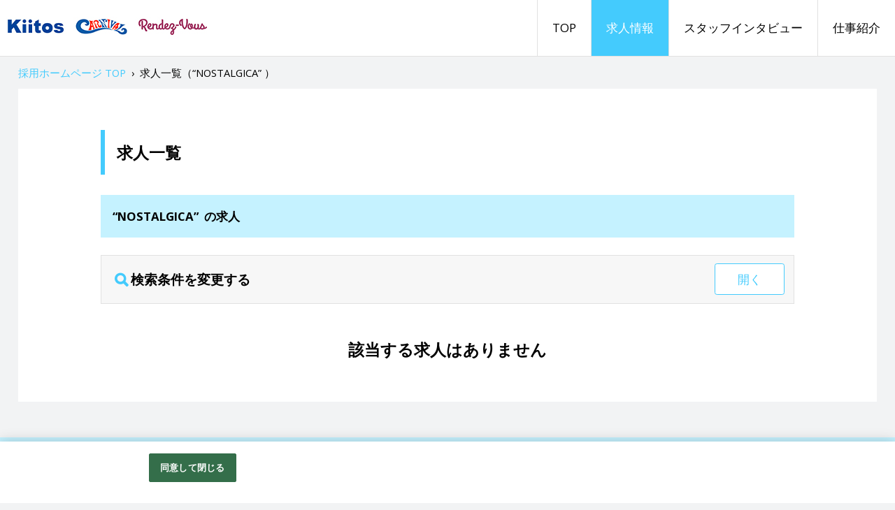

--- FILE ---
content_type: text/html;charset=utf-8
request_url: https://job-gear.net/smallplanet2/kyujin_l.htm?L=BMSList&BCD=EJI&NOI=20&SD=UD%2CID&FTS=NOSTALGICA
body_size: 4966
content:






 


																											
	

							

									













  
 

















                                                              








    












                                                    
    





   
  
 

                								 


    
			

		


<!DOCTYPE html>
<html lang="ja" prefix="og: http://ogp.me/ns#">
<head>
<!--staNET Version 1.1.6 (set_east)-->


<meta charset="utf-8">
<meta http-equiv="X-UA-Compatible" content="IE=edge,chrome=1">
<meta name="viewport" content="width=device-width, initial-scale=1">


    <meta name="Keywords" content="株式会社スモールプラネット,求人,採用,キャラクター,グッズ,企画,製造,販売,求人一覧">
    <meta name="Description" content="NOSTALGICAの求人一覧ページです。株式会社スモールプラネットの公式採用サイトです。">
            <meta name="google-site-verification" content="i0wSt7OzdIT1fxOcTMnfPzF72iSqPtJ3-LZxyKOXpzg">
    
        <meta property="og:locale" content="ja_JP">
<meta property="og:title" content="NOSTALGICAの求人を探す | 株式会社スモールプラネット 採用ホームページ">
<meta property="og:description" content="NOSTALGICAの求人一覧ページです。株式会社スモールプラネットの公式採用サイトです。">
<meta property="og:url" content="https://job-gear.net/smallplanet2/kyujin_l.htm?L=BMSList&BCD=EJI&NOI=20&SD=UD%2CID&FTS=NOSTALGICA&P=1">
<meta property="og:site_name" content="株式会社スモールプラネット 採用ホームページ">
<meta property="og:type" content="article">
     

    <link href="/s/sm/smallplanet/images/favicon.ico" rel="shortcut icon" type="image/x-icon">
<title>NOSTALGICAの求人を探す | 株式会社スモールプラネット 採用ホームページ</title>
<link rel="stylesheet" href="/s/sm/smallplanet/css/style.css">

  
<!-- OneTrust cookie banner .net-->
<script type="text/javascript" src="https://cdn-apac.onetrust.com/scripttemplates/otSDKStub.js" data-document-language="true" charset="UTF-8" data-domain-script="899d3e5c-b51c-4c52-b00d-ff856ed3aa29" ></script>
<script type="text/javascript">
  function OptanonWrapper() { }
</script>
<link rel="stylesheet" href="/__common_config__/cookiebanner/add_onetrust.css">
<!-- END cookie banner -->



<link rel="canonical" href="https://job-gear.net/smallplanet2/kyujin_l.htm?L=BMSList&BCD=EJI&NOI=20&SD=UD%2CID&FTS=NOSTALGICA&P=1">

<script type="application/ld+json">
{
  "@context": "http://schema.org",
  "@type": "BreadcrumbList",
  "itemListElement": [{
    "@type": "ListItem",
    "position": 1,
    "item": {
      "@id": "https://job-gear.net/smallplanet/",
      "name": "株式会社スモールプラネット 採用ホームページ"
    }
  }]
}
</script>

<style>
@media (max-width: 1199px){
  .l_header__logo_image{
    max-width: 200px;
    height: 54px;
  }
  .l_header__navi_wrapper{
    background: #fff;
    width: 100%;
    text-align: center;
    display: none;
  }
  .navi_global__item a{
    padding: .5em .75em;
    border-top: 1px solid #e1e1e1;
  }
  .toggle_menu {
    display: block;
  }
}
@media (min-width: 1200px) {
  .l_header__inner {
    height: 80px;
  }
  .l_header__mobile_head_wrapper{
    float: left;
  }
  .l_header__logo_image{
    max-width: 300px;
    height: 80px;
  }
  .l_header__navi_wrapper{
    height: 100%;
    float: right;
    display: block !important;
  }
  .l_header__navi_list {
    height: 100%;
  }
  .navi_global__item {
    float: left;
    height: 100%;
  }
  .navi_global__item a{
    padding: 0 1.25em;
    line-height: 80px;
    border-left: 1px solid #e1e1e1;
  }
}
body{
  background:#f2f3f4;
}
a {
  color:#44cbfd;
}
a:hover,
a:active,
a:focus{
  color:#62FFC2;
}
.toggle_menu {
  color: #44cbfd;
  border-color: #44cbfd;
}
.open .toggle_menu {
  background: #44cbfd;
}
.content__heading--lg {
  color: #005A7C;
  background: #C5F2FF;
}
.content__box.arrow_on:after {
  border-top-color: #44cbfd;
}
.btn_menu span{
  color: #44cbfd;
  border-color: #44cbfd;
}
.btn_menu.open span{
  background: #44cbfd;
}
  .search_form_wrapper--title:before{
    color: #44cbfd;
  }
.dl_wrapper--search_form dl dt span{
  background: #44cbfd;
}
label.checkbox_label:after {
  border-color: #44cbfd;
}
.count_box span.count_box__total_count{
  color: #44cbfd;
}
.recruit__shokushu{
  color: #44cbfd;
  border-color: #44cbfd;
}
.ico_new{
  background: #ff5252;
}
.indeed-tag-box .indeed-tag-l {
  background: #ff5252;
  background: #f7f7f7;
}
.tag_list__item{
  color: #fa9f0c;
  border-color: #fa9f0c;
}
.btn_area {
  background: #fffce6;
}
.btn.btn_main {
  background: #fa9f0c;
}
.btn.btn_main:hover {
  background: #fba925;
}
.btn.btn_entry {
  background: #ff5252;
}
.btn.btn_entry:hover {
  background: #ff6c6c;
}
@media (min-width: 544px){
  .navi_global__item.is_current a,
  .navi_global__item a:hover{
    color: #fff;
    background: #44cbfd;
  }
    .content__heading--xl {
    border-color:#44cbfd;
  }
  .search_navigate{
    background: #C5F2FF;
  }
  .page.current {
    color: #44cbfd;
  }
  .page.current:hover {
    color: #62FFC2;
  }
  .pagetop {
    background: #C5F2FF;
  }
}
@media (max-width: 543px){
  .breadcrumbs{
    background: #C5F2FF;
  }
  .content__heading--xl {
    background: #44cbfd;
  }
  .search_form_wrapper--title{
    background: #C5F2FF;
  }
  .dl_wrapper_default dl dt span{
    background: #44cbfd;
  }
  .page.current {
    background: #44cbfd;
  }
  .page.current:hover {
    background: #62FFC2;
  }
}
</style>

<link rel="next" href="https://job-gear.net/smallplanet2/kyujin_l.htm?L=BMSList&BCD=EJI&NOI=20&SD=UD%2CID&FTS=NOSTALGICA&P=2" />
</head>
<body>

  <header class="l_header">
    <div class="l_header__inner clearfix">
      <div class="l_header__mobile_head_wrapper">
        <p class="l_header__logo">
          <a class="l_header__logo_link" href="/smallplanet/">
            <img class="l_header__logo_image" src="/s/sm/smallplanet/images/logo.jpg" alt="株式会社スモールプラネット 採用ホームページ">
          </a>
        </p>
        <div tabindex="0" class="toggle_menu">メニュー</div>
      </div>
      <nav class="l_header__navi_wrapper">
        <ul class="l_header__navi_list navi_global">

          <li class="navi_global__item"><a href="/smallplanet/">TOP</a></li>

			    								          <li class="navi_global__item is_current"><a href="https://job-gear.net/smallplanet2/all/EJI_1_20_DUD%2CID/MLkyujin_l.htm">求人情報</a></li>
			    						          <li class="navi_global__item"><a href="https://job-gear.net/smallplanet/all/WZC_1_10_AOID,ID/CLinterview_l.htm">スタッフインタビュー</a></li>
			    						          <li class="navi_global__item"><a href="https://job-gear.net/smallplanet/all/WZD_1_1000_AOID,ID/CLwork.htm">仕事紹介</a></li>
         </ul>
      </nav>
    </div>
  </header>
  <!-- /.l_header -->




  <div class="l_main">
    <div class="breadcrumbs">
      <ol class="list-unstyled clearfix">
        <li>
          <a href="https://job-gear.net/smallplanet/"><span> 採用ホームページ TOP</span></a>
        </li>&nbsp;›&nbsp;
        <li>
          <span>求人一覧（“NOSTALGICA”&nbsp;）</span>
        </li>
      </ol>
    </div>
    <div class="l_main__inner">
      <main class="l_main__inner_content">
        <h1 class="content__heading--xl">求人一覧</h1>

        <div class="all_index_list">
          <div class="search_navigate">“NOSTALGICA”&nbsp; の求人</div>
          <div class="search_form_wrapper">
            <div class="search_form_wrapper--title content__heading--sm mb-0">検索条件を変更する
              <div tabindex="0" class="btn_menu"><span>開く</span></div>
            </div>
            <div class="search_form_wrapper--body">
	              <form name="search" class="search_form" action="//job-gear.net/smallplanet2/kyujin_l.htm">
                <input type="hidden" name="L" value="BMSList" />
                <input type="hidden" name="BCD" value="EJI" />
                <input type="hidden" name="NOI" value="20" />
                <input type="hidden" name="SD" value="UD,ID" />

                <div class="dl_wrapper--search_form">
	                       <dl>
                    <dt><span>勤務地</span></dt>
                    <dd>
		                      <div class="pseudo_checkbox">
							                                                                                                					                            <label class="checkbox_label">
                                <input type="checkbox" name="KCD_" value="01">
                                <a href="https://job-gear.net/smallplanet2/e04/p01/EJI_1_20_DUD%2CID/MLkyujin_l.htm">北海道</a>
                            </label>
    					                     				 							                                                                                                					                            <label class="checkbox_label">
                                <input type="checkbox" name="KCD_" value="03">
                                <a href="https://job-gear.net/smallplanet2/e04/p03/EJI_1_20_DUD%2CID/MLkyujin_l.htm">岩手県</a>
                            </label>
    					                     				 							                                                                                                					                            <label class="checkbox_label">
                                <input type="checkbox" name="KCD_" value="06">
                                <a href="https://job-gear.net/smallplanet2/e04/p06/EJI_1_20_DUD%2CID/MLkyujin_l.htm">山形県</a>
                            </label>
    					                     				 							                                                                                                					                            <label class="checkbox_label">
                                <input type="checkbox" name="KCD_" value="07">
                                <a href="https://job-gear.net/smallplanet2/e04/p07/EJI_1_20_DUD%2CID/MLkyujin_l.htm">福島県</a>
                            </label>
    					                     				 							                                                                                                					                            <label class="checkbox_label">
                                <input type="checkbox" name="KCD_" value="04">
                                <a href="https://job-gear.net/smallplanet2/e04/p04/EJI_1_20_DUD%2CID/MLkyujin_l.htm">宮城県</a>
                            </label>
    					                     				 							                                                                                                					                            <label class="checkbox_label">
                                <input type="checkbox" name="KCD_" value="11">
                                <a href="https://job-gear.net/smallplanet2/e01/p11/EJI_1_20_DUD%2CID/MLkyujin_l.htm">埼玉県</a>
                            </label>
    					                     				 							                                                                                                					                            <label class="checkbox_label">
                                <input type="checkbox" name="KCD_" value="12">
                                <a href="https://job-gear.net/smallplanet2/e01/p12/EJI_1_20_DUD%2CID/MLkyujin_l.htm">千葉県</a>
                            </label>
    					                     				 							                                                                                                					                            <label class="checkbox_label">
                                <input type="checkbox" name="KCD_" value="13">
                                <a href="https://job-gear.net/smallplanet2/e01/p13/EJI_1_20_DUD%2CID/MLkyujin_l.htm">東京都</a>
                            </label>
    					                     				 							                                                                                                					                            <label class="checkbox_label">
                                <input type="checkbox" name="KCD_" value="14">
                                <a href="https://job-gear.net/smallplanet2/e01/p14/EJI_1_20_DUD%2CID/MLkyujin_l.htm">神奈川県</a>
                            </label>
    					                     				 							                                                                                                					                            <label class="checkbox_label">
                                <input type="checkbox" name="KCD_" value="19">
                                <a href="https://job-gear.net/smallplanet2/e05/p19/EJI_1_20_DUD%2CID/MLkyujin_l.htm">山梨県</a>
                            </label>
    					                     				 							                                                                                                					                            <label class="checkbox_label">
                                <input type="checkbox" name="KCD_" value="26">
                                <a href="https://job-gear.net/smallplanet2/e02/p26/EJI_1_20_DUD%2CID/MLkyujin_l.htm">京都府</a>
                            </label>
    					                     				 							                                                                                                					                            <label class="checkbox_label">
                                <input type="checkbox" name="KCD_" value="27">
                                <a href="https://job-gear.net/smallplanet2/e02/p27/EJI_1_20_DUD%2CID/MLkyujin_l.htm">大阪府</a>
                            </label>
    					                     				 							                                                                                                					                            <label class="checkbox_label">
                                <input type="checkbox" name="KCD_" value="28">
                                <a href="https://job-gear.net/smallplanet2/e02/p28/EJI_1_20_DUD%2CID/MLkyujin_l.htm">兵庫県</a>
                            </label>
    					                     				 			                       </div>
		                     </dd>
                  </dl>
	 	 	                  <dl>
                    <dt><span>キーワード</span></dt>
                    <dd>
                      <div class="free_word">
		                        <input type="search" name="FTS" value="NOSTALGICA">
		                      </div>
                    </dd>
                  </dl>
	                 </div>

              <div class="search_form__btn_area">
                <button type="submit" class="btn btn_change btn_main" value="search">検索する</button>
              </div>

              </form>

            </div>
          </div>
          <!-- /.search_form_wrapper -->
          </div>
        <!-- /.all_index_list -->
        <div class="all_detail padding_wrapper--all">
          <div class="notfound notfound--kyujin_l content__heading--md mb-0">該当する求人はありません</div>
        </div>
        <!-- /.all_detail -->
       </main>
      <!-- /.l_main__inner_content -->
		    </div>
    <!-- /.l_main__inner -->
  </div>
  <!-- /.l_main -->
    <div class="l_footer">
    <a href="#" class="l_footer_pagetop pagetop">
      <span class="small pagetop__current_title">求人一覧（“NOSTALGICA”&nbsp;）</span>
      <span class="pagetop__text">このページの先頭へ</span>
    </a>
    <div class="l_footer__inner">
      <nav class="l_footer__navi_wrapper">
        <ul class="l_footer__navi_list navi_footer list-unstyled">
          <li class="navi_footer__item"><a href="/smallplanet/">TOP</a></li>
								          <li class="navi_footer__item"><a href="https://job-gear.net/smallplanet2/all/EJI_1_20_DUD%2CID/MLkyujin_l.htm">求人情報</a></li>
								          <li class="navi_footer__item"><a href="https://job-gear.net/smallplanet/all/WZC_1_10_AOID,ID/CLinterview_l.htm">スタッフインタビュー</a></li>
								          <li class="navi_footer__item"><a href="https://job-gear.net/smallplanet/all/WZD_1_1000_AOID,ID/CLwork.htm">仕事紹介</a></li>
         </ul>
      </nav>
      <div class="l_footer__corporate"><a href="http://www.smallplanet.co.jp/" target="_blank"><small>コーポレートサイト </small><span class="font_ico fa-uniE164"></span></a></div>
      <div class="l_footer__copyright"><small>Copyright&copy; SMALL PLANET Co.,Ltd. All rights reserved</small></div>
        <div class="l_footer__ga-pdf">
            <a class="ga-pdf" href="https://job-gear.net/csd/doc/privacy/googleanalytics_terms.pdf" target="_blank">Googleアナリティクスの利用について</a>
        </div>
    </div>
  </div>
  <!-- /.l_footer -->
  <script src="/s/sm/smallplanet/js/vendor/jquery-2.1.4.min.js"></script>
  <script src="/s/sm/smallplanet/js/vendor/jquery.ba-throttle-debounce.min.js"></script>
    <script src="/s/sm/smallplanet/js/script.js"></script>
  <script src="/s/sm/smallplanet/js/jq-addtimestamp.js"></script>
  

<script>
  (function(i,s,o,g,r,a,m){i['GoogleAnalyticsObject']=r;i[r]=i[r]||function(){
  (i[r].q=i[r].q||[]).push(arguments)},i[r].l=1*new Date();a=s.createElement(o),
  m=s.getElementsByTagName(o)[0];a.async=1;a.src=g;m.parentNode.insertBefore(a,m)
  })(window,document,'script','//www.google-analytics.com/analytics.js','ga');
  ga('create', 'UA-102173692-8', 'auto',{'allowLinker':true});
  ga('require','linker');
  ga('linker:autoLink',['ss.job-gear.jp']);
  ga('require', 'displayfeatures');
  ga('send','pageview');
</script>



<!-- YTM Tag -->
<script type="text/javascript">
  (function () {
    var tagjs = document.createElement("script");
    var s = document.getElementsByTagName("script")[0];
    tagjs.async = true;
    tagjs.src = "//s.yjtag.jp/tag.js#site=CMLcbp3,lNIE7ok,Qr4kXCs";
    s.parentNode.insertBefore(tagjs, s);
  }());
</script>
<noscript>
  <iframe src="//b.yjtag.jp/iframe?c=lNIE7ok" width="1" height="1"
frameborder="0" scrolling="no" marginheight="0"
marginwidth="0"></iframe> </noscript>

<!-- YTM Tag end -->
<!-- Google Tag Manager -->
<script>(function(w,d,s,l,i){
w[l]=w[l]||[];w[l].push({'gtm.start':new Date().getTime(),event:'gtm.js'});var f=d.getElementsByTagName(s)[0],j=d.createElement(s),dl=l!='dataLayer'?'&l='+l:'';j.async=true;j.src='https://www.googletagmanager.com/gtm.js?id='+i+dl;f.parentNode.insertBefore(j,f);
})(window,document,'script','dataLayer','GTM-NCCWS47');</script>
<!-- End Google Tag Manager -->
<!-- GA4 v1 Google tag (gtag.js) -->
<script async src="https://www.googletagmanager.com/gtag/js?id=G-DSXSEDBMTY"></script>
<script>
  window.dataLayer = window.dataLayer || [];
  function gtag(){dataLayer.push(arguments);}
  gtag('js', new Date());
  gtag('config', 'G-DSXSEDBMTY');
</script>
<!-- GA4 end -->

</body>
</html>


--- FILE ---
content_type: text/css
request_url: https://job-gear.net/s/sm/smallplanet/css/style.css
body_size: 11289
content:
/* Generated by less 2.5.1 */
@charset "UTF-8";
@import "../css/normalize.css";
@import url(//fonts.googleapis.com/css?family=Open+Sans:400,400italic,600,600italic,700,700italic);
@font-face {
  font-family: 'icomoon';
  src: url('../fonts/icomoon.eot');
  src: url('../fonts/icomoon.eot') format('embedded-opentype'), url('../fonts/icomoon.ttf') format('truetype'), url('../fonts/icomoon.woff') format('woff'), url('../fonts/icomoon.svg') format('svg');
  font-weight: normal;
  font-style: normal;
}
[class^="fa-"],
[class*=" fa-"] {
  /* use !important to prevent issues with browser extensions that change fonts */
  font-family: 'icomoon' !important;
  speak: none;
  font-style: normal;
  font-weight: normal;
  font-variant: normal;
  text-transform: none;
  line-height: 1;
  /* Better Font Rendering =========== */
  -webkit-font-smoothing: antialiased;
  -moz-osx-font-smoothing: grayscale;
}
.fa-uniE003:before {
  content: "\e003";
}
.fa-uniE021:before {
  content: "\e021";
}
.fa-uniE023:before {
  content: "\e023";
}
.fa-uniE079:before {
  content: "\e079";
}
.fa-uniE080:before {
  content: "\e080";
}
.fa-uniE091:before {
  content: "\e091";
}
.fa-uniE092:before {
  content: "\e092";
}
.fa-uniE093:before {
  content: "\e093";
}
.fa-uniE094:before {
  content: "\e094";
}
.fa-uniE095:before {
  content: "\e095";
}
.fa-uniE113:before {
  content: "\e113";
}
.fa-uniE114:before {
  content: "\e114";
}
.fa-uniE131:before {
  content: "\e131";
}
.fa-uniE132:before {
  content: "\e132";
}
.fa-uniE133:before {
  content: "\e133";
}
.fa-uniE134:before {
  content: "\e134";
}
.fa-uniE164:before {
  content: "\e164";
}
.fa-uniE183:before {
  content: "\e183";
}
.fa-uniE250:before {
  content: "\e250";
}
.fa-uniE251:before {
  content: "\e251";
}
.fa-uniE252:before {
  content: "\e252";
}
.fa-uniE253:before {
  content: "\e253";
}
.fa-uniE257:before {
  content: "\e257";
}
.fa-uniE258:before {
  content: "\e258";
}
.fa-uniE259:before {
  content: "\e259";
}
.fa-uniE260:before {
  content: "\e260";
}
/* ================================================== *
 *    Compornent
 * ================================================== */
h1,
.h1,
h2,
.h2,
h3,
.h3 {
  margin-bottom: 0.5rem;
}
h4,
.h4,
h5,
.h5,
h6,
.h6 {
  margin-bottom: 0.5rem;
}
h1,
.h1 {
  font-size: 2.5rem;
}
h2,
.h2 {
  font-size: 2rem;
}
h3,
.h3 {
  font-size: 1.75rem;
}
h4,
.h4 {
  font-size: 1.5rem;
}
h5,
.h5 {
  font-size: 1.25rem;
}
h6,
.h6 {
  font-size: 1rem;
}
/* ================================================== *
 *    Base
 * ================================================== */
/* Reset the box-sizing */
html {
  box-sizing: border-box;
}
*,
*:before,
*:after {
  box-sizing: inherit;
}
/* Reset HTML, body, and more */
html {
  font-size: 62.5%;
  -webkit-tap-highlight-color: rgba(0, 0, 0, 0);
}
@media (min-width: 992px) {
  html {
    font-size: 65.5%;
  }
}
@media (min-width: 1500px) {
  html {
    font-size: 68.5%;
  }
}
body {
  font-family: Avenir, "Open Sans", "Helvetica Neue", Helvetica, Arial, Verdana, Roboto, "游ゴシック", YuGothic, "ヒラギノ角ゴ ProN W3", "Hiragino Kaku Gothic ProN", "メイリオ", Meiryo, sans-serif;
  font-size: 1.6rem;
  line-height: 1.8;
  color: #000000;
  background-color: #f7f7f7;
}
.clearfix:before,
.clearfix:after {
  content: '';
  display: table;
}
.clearfix:after {
  clear: both;
}
/* Links */
a {
  text-decoration: none;
  color: #1c7bd1;
}
a:hover,
a:active,
a:focus {
  color: #52a0e8;
}
/* Typography */
h1,
h2,
h3,
h4,
h5,
h6 {
  margin-top: 0;
  margin-bottom: .5rem;
}
p {
  margin-top: 0;
  margin-bottom: 1em;
}
address {
  margin-bottom: 1rem;
  font-style: normal;
  line-height: inherit;
}
ol,
ul,
dl {
  margin-top: 0;
  margin-bottom: 1rem;
}
ol ol,
ul ul,
ol ul,
ul ol {
  margin-bottom: 0;
}
dt {
  font-weight: bold;
}
dd {
  margin-bottom: .5rem;
  margin-left: 0;
}
blockquote {
  margin: 0 0 1rem;
}
/* Print */
@media print {
  a[href]:after {
    content: "" !important;
  }
  abbr[title]:after {
    content: "" !important;
  }
}
/* Figures */
figure {
  margin: 0 0 1rem;
}
/* Images */
img {
  width: 100%;
  height: auto;
  vertical-align: middle;
}
/* iOS "clickable elements" fix for role="button" */
[role="button"] {
  cursor: pointer;
}
.clearfix {
  clear: both;
}
.clearfix:before,
.clearfix:after {
  content: " ";
  display: table;
}
.clearfix:after {
  clear: both;
}
@media (max-width: 543px) {
  .xs-hidden {
    display: none;
  }
}
@media (min-width: 544px) {
  .visible-xs-inline {
    display: none;
  }
}
/* プラスアイコン */
.icon-plus {
  position: relative;
  width: 0.4em;
  height: 1.6em;
  background-color: #1c7bd1;
}
.icon-plus::before {
  position: absolute;
  top: 0.6em;
  left: -0.6em;
  width: 1.6em;
  height: 0.4em;
  content: "";
  background-color: #1c7bd1;
}
/* マイナスアイコン */
.icon-minus {
  position: relative;
  width: 0.4em;
  height: 1.6em;
  background-color: transparent;
}
.icon-minus::before {
  position: absolute;
  top: 0.6em;
  left: -0.6em;
  width: 1.6em;
  height: 0.4em;
  content: "";
  background-color: #1c7bd1;
}
.mb-0 {
  margin-bottom: 0 !important;
}
.mb-xxs {
  margin-bottom: 0.25rem !important;
}
.mb-xs {
  margin-bottom: .5rem !important;
}
@media (min-width: 544px) {
  .mb-xs {
    margin-bottom: 1rem !important;
  }
}
@media (min-width: 768px) {
  .mb-xs {
    margin-bottom: 1.5rem !important;
  }
}
@media (min-width: 992px) {
  .mb-xs {
    margin-bottom: 2rem !important;
  }
}
.mb-sm {
  margin-bottom: 1.5rem !important;
}
@media (min-width: 544px) {
  .mb-sm {
    margin-bottom: 2rem !important;
  }
}
@media (min-width: 768px) {
  .mb-sm {
    margin-bottom: 2.5rem !important;
  }
}
@media (min-width: 992px) {
  .mb-sm {
    margin-bottom: 3rem !important;
  }
}
.mb-md {
  margin-bottom: 2.5rem !important;
}
@media (min-width: 544px) {
  .mb-md {
    margin-bottom: 3rem !important;
  }
}
@media (min-width: 768px) {
  .mb-md {
    margin-bottom: 3.5rem !important;
  }
}
@media (min-width: 992px) {
  .mb-md {
    margin-bottom: 4rem !important;
  }
}
.mb-lg {
  margin-bottom: 3.5rem !important;
}
@media (min-width: 544px) {
  .mb-lg {
    margin-bottom: 4rem !important;
  }
}
@media (min-width: 768px) {
  .mb-lg {
    margin-bottom: 4.5rem !important;
  }
}
@media (min-width: 992px) {
  .mb-lg {
    margin-bottom: 5rem !important;
  }
}
.mt-0 {
  margin-top: 0 !important;
}
.mt-xxs {
  margin-top: 0.25rem !important;
}
.mt-xs {
  margin-top: .5rem !important;
}
@media (min-width: 544px) {
  .mt-xs {
    margin-top: 1rem !important;
  }
}
@media (min-width: 768px) {
  .mt-xs {
    margin-top: 1.5rem !important;
  }
}
@media (min-width: 992px) {
  .mt-xs {
    margin-top: 2rem !important;
  }
}
.mt-sm {
  margin-top: 1.5rem !important;
}
@media (min-width: 544px) {
  .mt-sm {
    margin-top: 2rem !important;
  }
}
@media (min-width: 768px) {
  .mt-sm {
    margin-top: 2.5rem !important;
  }
}
@media (min-width: 992px) {
  .mt-sm {
    margin-top: 3rem !important;
  }
}
.mt-md {
  margin-top: 2.5rem !important;
}
@media (min-width: 544px) {
  .mt-md {
    margin-top: 3rem !important;
  }
}
@media (min-width: 768px) {
  .mt-md {
    margin-top: 3.5rem !important;
  }
}
@media (min-width: 992px) {
  .mt-md {
    margin-top: 4rem !important;
  }
}
.mt-lg {
  margin-top: 3.5em !important;
}
@media (min-width: 544px) {
  .mt-lg {
    margin-top: 4em !important;
  }
}
@media (min-width: 768px) {
  .mt-lg {
    margin-top: 4.5em !important;
  }
}
@media (min-width: 992px) {
  .mt-lg {
    margin-top: 5em !important;
  }
}
.reset_list {
  list-style: none;
  padding: 0;
}
.btn_area {
  text-align: center;
}
@media (max-width: 543px) {
  .btn_area--row {
    margin-left: -0.75em;
    margin-right: -0.75em;
  }
}
.btn_area.btn_area--sm {
  padding: .75rem 0;
}
.btn_area.btn_area--md {
  padding: 1rem 0;
}
@media (min-width: 544px) {
  .btn_area.btn_area--md {
    padding: 1.25rem 0;
  }
}
.btn_area.btn_area--lg {
  padding: 1.5rem 1.5rem;
}
@media (min-width: 544px) {
  .btn_area.btn_area--lg {
    padding: 1.75rem 1.75rem;
  }
}
.btn {
  display: inline-block;
  font-weight: normal;
  text-align: center;
  vertical-align: middle;
  touch-action: manipulation;
  background-image: none;
  border: 1px solid transparent;
  -webkit-user-select: none;
  -moz-user-select: none;
  -ms-user-select: none;
  user-select: none;
}
.btn.btn_more {
  display: block;
  color: #000000;
  border: 1px solid #e1e1e1;
  background: #fff;
  padding: .5em .5em;
  margin: 0 auto 0;
}
@media (max-width: 543px) {
  .btn.btn_more {
    width: 60%;
    margin-left: auto;
    margin-right: auto;
  }
}
@media (min-width: 544px) {
  .btn.btn_more {
    width: 50%;
  }
}
@media (min-width: 992px) {
  .btn.btn_more {
    width: 35%;
  }
}
.btn.btn_more:hover {
  color: #4e4e4e;
  background: #f7f7f7;
}
.btn.btn_more:after {
  font-family: 'icomoon';
  content: "\e258";
  position: relative;
  margin-left: .2em;
}
.btn.btn_more.btn_more--next {
  width: 60%;
  margin-bottom: 1.5em;
}
.btn.btn_recruit {
  color: #fff;
  border: 2px solid #fff;
  width: 35%;
  padding: .85em .85em;
  box-shadow: 0px 0px 2px rgba(138, 138, 138, 0.35);
  font-weight: bold;
  margin: 0 .25rem;
}
@media (max-width: 543px) {
  .btn.btn_recruit {
    font-size: 1.6rem;
    width: 46%;
  }
}
@media (min-width: 544px) {
  .btn.btn_recruit {
    font-size: 1.7rem;
    margin: 0 .5rem;
  }
}
@media (min-width: 992px) {
  .btn.btn_recruit {
    font-size: 1.8rem;
  }
}
.btn.btn_tel {
  width: 35%;
  margin: 0 .25rem;
  line-height: 1.44;
}
@media (max-width: 543px) {
  .btn.btn_tel {
    font-size: 1.6rem;
    width: 46%;
  }
}
@media (min-width: 544px) {
  .btn.btn_tel {
    font-size: 1.7rem;
    margin: 0 .5rem;
  }
}
@media (min-width: 992px) {
  .btn.btn_tel {
    font-size: 1.8rem;
  }
}
.btn.btn_change {
  color: #fff;
  padding: .5em .85em;
  font-weight: bold;
  border: 2px solid #fff;
  width: 35%;
  box-shadow: 0px 0px 2px rgba(138, 138, 138, 0.35);
}
@media (max-width: 543px) {
  .btn.btn_change {
    width: 46%;
  }
}
@media (min-width: 544px) {
  .btn.btn_change {
    font-size: 1.7rem;
    padding: .85em .85em;
  }
}
@media (min-width: 992px) {
  .btn.btn_change {
    font-size: 1.8rem;
  }
}
.btn.btn_contents {
  font-size: 1.9rem;
  line-height: 1.33;
  font-weight: bold;
  padding: 1.25em .85em;
  color: #fff;
  border: 2px solid #fff;
  width: 100%;
  max-width: 640px;
  box-shadow: 0px 0px 2px rgba(138, 138, 138, 0.35);
}
@media (min-width: 544px) {
  .btn.btn_contents {
    font-size: 2.1rem;
  }
}
@media (min-width: 992px) {
  .btn.btn_contents {
    font-size: 2.4rem;
  }
}
.btn.btn_sticky {
  font-size: 1.7rem;
  line-height: 1.33;
  font-weight: bold;
  padding: 1em .85em;
  color: #fff;
  border: 2px solid #fff;
  width: 100%;
  max-width: 640px;
  box-shadow: 0px 0px 2px rgba(138, 138, 138, 0.35);
}
@media (min-width: 544px) {
  .btn.btn_sticky {
    font-size: 1.9rem;
    padding: 1em .85em;
  }
}
@media (min-width: 992px) {
  .btn.btn_sticky {
    font-size: 2.1rem;
    padding: 1em .85em;
  }
}
@media (min-width: 1500px) {
  .btn.btn_sticky {
    font-size: 2.4rem;
    padding: 1.25em .85em;
  }
}
.btn.btn_detail {
  background: #808080;
}
.btn.btn_detail:hover {
  background: #8d8d8d;
}
.btn.btn_main {
  background: #fa9f0c;
}
.btn.btn_main:hover {
  background: #fba925;
}
.btn.btn_entry {
  background: #ff5252;
}
.btn.btn_entry:hover {
  background: #ff6c6c;
}
.marker {
  background: -moz-linear-gradient(transparent 60%, #fff100 0%);
  background: -webkit-linear-gradient(transparent 60%, #fff100 0%);
  background: -ms-linear-gradient(transparent 60%, #fff100 0%);
  background: -o-linear-gradient(transparent 60%, #fff100 0%);
  background: linear-gradient(transparent 60%, #fff100 0%);
}
.thumbnail_wrapper {
  position: relative;
  width: 100%;
}
.thumbnail_wrapper:before {
  content: "";
  display: block;
  padding-top: 75%;
}
.thumbnail {
  position: absolute;
  top: 0;
  left: 0;
  bottom: 0;
  right: 0;
  text-align: center;
}
.thumbnail__inner {
  /*background: #fff;*/
  /*padding: .2em;*/
  height: 100%;
  width: 100%;
  /*border: 1px solid #e1e1e1;*/
}
@media (min-width: 544px) {
  .thumbnail__inner {
    /*padding: .4em;*/
  }
}
@media (min-width: 544px) {
  .card .thumbnail__inner {
    padding: .2em;
  }
}
.thumbnail__image_bg {
  height: 100%;
  width: 100%;
  background-repeat: no-repeat;
  background-position: center;
  background-size: contain;
}
/* ================================================== *
 *    Layout
 * ================================================== */
.l_header {
  width: 100%;
  border-bottom: 1px solid #e1e1e1;
}
.l_header__inner {
  clear: both;
}
.l_header {
  background: #fff;
}
.l_header__mobile_head_wrapper {
  position: relative;
}
.l_header__logo {
  margin: 0;
  height: 100%;
}
.l_header__logo_image {
  width: auto;
}
.l_header__navi_list {
  list-style: none;
  padding: 0;
  margin: 0;
  font-size: 1.6rem;
}
.navi_global__item a {
  display: block;
  color: #000000;
}
.navi_global__item a:hover {
  background: #f7f7f7;
}
@media (max-width: 543px) {
  .navi_global__item a:hover {
    color: #4e4e4e;
  }
}
@media (min-width: 544px) {
  .navi_global__item a:hover {
    color: #fff;
    background: #1c7bd1;
  }
}
.navi_global__item.is_current a {
  background: #f7f7f7;
}
@media (min-width: 544px) {
  .navi_global__item.is_current a {
    color: #fff;
    background: #1c7bd1;
  }
}
/* Toggle Button */
.toggle_menu {
  font-size: 1.4rem;
  font-weight: bold;
  display: none;
  position: absolute;
  right: .75em;
  top: 50%;
  margin-top: -20px;
  width: 84px;
  height: 40px;
  line-height: 40px;
  border-radius: .2em;
  text-align: center;
  color: #1c7bd1;
  border: 1px solid #1c7bd1;
  cursor: pointer;
}
@media (min-width: 544px) {
  .toggle_menu {
    right: 2%;
  }
}
.open .toggle_menu {
  background: #1c7bd1;
  color: #fff;
}
/*

main image

*/
.jumbotron {
  display: none;
}
.jumbotron .inner {
  max-width: 1500px;
  margin: 0 auto;
  position: relative;
}
@media (min-width: 544px) {
  .jumbotron .inner .jumbotron__btn {
    position: absolute;
    width: 50%;
  }
}
@media (min-width: 544px) {
  .jumbotron .inner .jumbotron__btn.left {
    left: 1em;
  }
}
@media (min-width: 992px) {
  .jumbotron .inner .jumbotron__btn.left {
    left: 1.5em;
  }
}
@media (min-width: 1200px) {
  .jumbotron .inner .jumbotron__btn.left {
    left: 2em;
  }
}
@media (min-width: 544px) {
  .jumbotron .inner .jumbotron__btn.center {
    right: 0;
    left: 0;
    margin: 0 auto;
  }
}
@media (min-width: 544px) {
  .jumbotron .inner .jumbotron__btn.right {
    right: 1em;
  }
}
@media (min-width: 992px) {
  .jumbotron .inner .jumbotron__btn.right {
    right: 1.5em;
  }
}
@media (min-width: 1200px) {
  .jumbotron .inner .jumbotron__btn.right {
    right: 2em;
  }
}
@media (min-width: 544px) {
  .jumbotron .inner .jumbotron__btn.top {
    top: 1em;
  }
}
@media (min-width: 992px) {
  .jumbotron .inner .jumbotron__btn.top {
    top: 1.5em;
  }
}
@media (min-width: 1200px) {
  .jumbotron .inner .jumbotron__btn.top {
    top: 2em;
  }
}
@media (min-width: 544px) {
  .jumbotron .inner .jumbotron__btn.middle {
    top: 50%;
    margin-top: -3.5em;
  }
}
@media (min-width: 544px) {
  .jumbotron .inner .jumbotron__btn.bottom {
    bottom: 1em;
  }
}
@media (min-width: 992px) {
  .jumbotron .inner .jumbotron__btn.bottom {
    bottom: 1.5em;
  }
}
@media (min-width: 1200px) {
  .jumbotron .inner .jumbotron__btn.bottom {
    bottom: 2em;
  }
}
/*

  page_navigate

*/
.page_navigate {
  padding: .5em 0;
}
.page_navigate .pager > a.btn_more--next {
  display: none;
}
/*

  back_list

*/
.back_list {
  margin-top: 1em;
}
@media (max-width: 543px) {
  .back_list {
    padding: 0 .75em;
  }
}
.back_list a:before {
  font-family: 'icomoon';
  content: "\e091";
  position: relative;
  margin-right: .2em;
}
@media (min-width: 544px) {
  .top .backtolist {
    text-align: right;
  }
}
/*

  footer

*/
@media (max-width: 543px) {
  .l_footer {
    background: #202020;
    color: #ccc;
  }
}
@media (min-width: 544px) {
  .l_footer {
    text-align: center;
    background: #fff;
  }
    .l_footer__ga-pdf{
    }
    .l_footer__ga-pdf .ga-pdf{padding: 1em 0 0 0; font-size: 80%;}
}
@media (max-width: 543px) {
  .l_footer a {
    color: #ccc !important;
  }
  .l_footer a:hover,
  .l_footer a a:active,
  .l_footer a a:focus {
    color: #f2f2f2 !important;
  }
    .l_footer__ga-pdf{
        padding: 0 0.75em 0.75em 0.75em;
    }
    .l_footer__ga-pdf .ga-pdf{font-size: 80%;}
}
@media (max-width: 543px) {
  .l_footer_pagetop {
    display: block;
    padding: 0.75em 0;
    text-align: center;
    border-bottom: 1px solid #666;
  }
}
.l_footer__inner {
  position: relative;
}
@media (min-width: 544px) {
  .l_footer__inner {
    padding: 1.5em;
  }
}
@media (min-width: 544px) {
  .navi_footer {
    padding-left: 0;
    margin-left: -5px;
    list-style: none;
  }
  .navi_footer > li {
    display: inline-block;
    padding-right: .75em;
    padding-left: .75em;
  }
}
@media (max-width: 543px) {
  .navi_footer__item a {
    display: block;
    padding: 0.75em ;
    color: #ccc;
    border-bottom: 1px solid #666;
  }
}
@media (min-width: 544px) {
  .navi_footer__item a:before {
    font-family: 'icomoon';
    content: "\e250";
    position: relative;
    top: -0.2em;
    margin-right: .2em;
    font-size: .6em;
  }
}
@media (max-width: 543px) {
  .l_footer__corporate,
  .l_footer__copyright {
    padding: 0.75em ;
  }
}
@media (min-width: 544px) {
  .l_footer__corporate {
    margin-bottom: .5em;
  }
}
@media (min-width: 992px) {
  .l_footer__corporate {
    position: absolute;
    right: 1.5em;
    bottom: 1.5em;
    margin-bottom: 0;
  }
}
.pagetop {
  display: block;
  padding: 1em;
  font-weight: bold;
}
@media (min-width: 544px) {
  .pagetop {
    background: #e1eaf9;
  }
}
.pagetop__current_title {
  line-height: 1.66;
  display: block;
}
.pagetop__text:before {
  font-family: 'icomoon';
  content: "\e113";
  margin-right: .2em;
}
.l_main {
  max-width: 1500px;
  margin: 0 auto 3em;
}
@media (min-width: 544px) {
  .l_main {
    width: 96%;
  }
}
.l_main__inner {
  max-width: 1500px;
  margin-left: auto;
  margin-right: auto;
}
@media (min-width: 544px) {
  .l_main__inner {
    background: #fff;
    padding-top: 2em;
    padding-bottom: 2em;
  }
}
@media (min-width: 1200px) {
  .l_main__inner {
    padding-top: 3.5em;
    padding-bottom: 3.5em;
  }
}
.l_main__inner_content {
  max-width: 992px;
  margin-left: auto;
  margin-right: auto;
}
@media (min-width: 544px) {
  .l_main__inner_content {
    width: 94%;
  }
}
/* ================================================== *
 *    Module
 * ================================================== */
/*

header

*/
/*

  l_section

*/
.l_section {
  background: #fff;
}
@media (max-width: 543px) {
  .l_section {
    box-shadow: 0px 0px 2px rgba(138, 138, 138, 0.15);
  }
}
@media (min-width: 544px) {
  .top_l_section_ajax_wrap > div {
    margin-bottom: 1.85em;
  }
}
.top_l_section_ajax_wrap > div:last-child {
  margin-bottom: 0;
}
@media (min-width: 544px) {
  .top_l_section_ajax_wrap .load-topCont1 {
    margin-bottom: 1.35em !important;
  }
}
@media (min-width: 544px) {
  .top_l_section_ajax_wrap .load-topCont2 {
    margin-bottom: 1.35em !important;
  }
}
@media (max-width: 543px) {
  .top_l_section_ajax_wrap .load-topCont2 .content__box.content__box--btn {
    margin-bottom: 0;
  }
}
@media (min-width: 544px) {
  .top_l_section_ajax_wrap .load-whatsnew {
    /*margin-bottom: 3.35em !important;*/
  }
  .top_l_section_ajax_wrap .load-whatsnew .l_section{
    margin-bottom: 3.35em !important;
  }
}
@media (max-width: 543px) {
  .all_index_list.padding_wrapper--all,
  .all_detail.padding_wrapper--all {
    padding-top: 1.5em;
    padding-left: .75em;
    padding-right: .75em;
    padding-bottom: 1.5em;
  }
}
@media (max-width: 543px) {
  .all_index_list.padding_wrapper--no_bottom,
  .all_detail.padding_wrapper--no_bottom {
    padding-top: 1.5em;
    padding-left: .75em;
    padding-right: .75em;
  }
}
.all_detail,
.all_index_list {
  overflow: hidden;
}
.all_detail {
  background: #fff;
}
@media (max-width: 1499px) {
  .all_index_list {
    margin: 0 auto;
  }
}
/*

  card

*/
.card {
  position: relative;
}
@media (min-width: 544px) {
  .card {
    margin-bottom: 1em;
  }
}
.card__link-block {
  display: block;
  padding: 1em .75rem;
  border-bottom: 1px dotted #e1e1e1;
  background: #fff;
}
@media (min-width: 544px) {
  .card__link-block {
    padding: 1em;
    border: 1px solid #e1e1e1;
  }
}
@media (max-width: 543px) {
  .card__link-block.card__link-block--spn_no_padding {
    padding-left: 0;
    padding-right: 0;
  }
}
.card__link-block:hover {
  background: #f7f7f7;
}
.card__inner {
  display: table !important;
  width: 100%;
}
/*写真なし*/
.card.image_none .card__image {
  display: none;
}
/*写真あり-デフォルト*/
.card.image_default .card__image {
  display: table-cell !important;
  width: 28%;
  max-width: 220px;
}
@media (min-width: 544px) {
  .card.image_default .card__image {
    width: 26%;
  }
}
@media (min-width: 768px) {
  .card.image_default .card__image {
    width: 24%;
  }
}
@media (min-width: 992px) {
  .card.image_default .card__image {
    width: 22%;
  }
}
@media (min-width: 1200px) {
  .card.image_default .card__image {
    width: 21%;
  }
}
@media (min-width: 1500px) {
  .card.image_default .card__image {
    width: 20%;
  }
}
.card.image_default .card__text {
  display: table-cell !important;
  vertical-align: middle;
  padding-left: .75em;
}
@media (min-width: 544px) {
  .card.image_default .card__text {
    padding-left: 1em;
  }
}
.card__heading {
  font-size: 1.4rem;
  line-height: 1.44;
  font-weight: bold;
  color: #000000;
}
@media (min-width: 544px) {
  .card__heading {
    font-size: 1.5rem;
  }
}
@media (min-width: 1200px) {
  .card__heading {
    font-size: 1.6rem;
  }
}
.card__link-block:hover .card__heading {
  color: #4e4e4e;
}
.card__title {
  margin-top: 4px;
  font-size: 1.2rem;
  line-height: 1.44;
  font-weight: bold;
  color: #808080;
}
@media (min-width: 544px) {
  .card__title {
    font-size: 1.25rem;
  }
}
@media (min-width: 1200px) {
  .card__title {
    font-size: 1.3rem;
  }
}
.card__link-block:hover .card__title {
  color: #4e4e4e;
}
.card__body {
  font-size: 1.2rem;
  line-height: 1.44;
  border: 1px dotted #cccccc;
  padding: .75em;
  margin-top: .75em;
}
@media (min-width: 544px) {
  .card__body {
    font-size: 1.3rem;
  }
}
@media (min-width: 1200px) {
  .card__body {
    font-size: 1.4rem;
  }
}
.card__body .card__item_title {
  color: #808080;
}
.card__body .card__item_body {
  margin-right: .75em;
}
.card__time {
  font-size: 1.2rem;
  color: #808080;
}
.card__time span:before {
  font-family: 'icomoon';
  content: "\e023";
  margin-right: .2em;
}
@media (min-width: 544px) {
  .card__time {
    font-size: 1.3rem;
  }
}
@media (min-width: 1200px) {
  .card__time {
    font-size: 1.4rem;
  }
}
.card__link-block span {
  display: block;
}
.card__link-block .card__body span,
.card__link-block .card__time span {
  display: inline;
}
/*

  recruit

*/
.recruit {
  margin: 0 .75rem 1.5em;
}
@media (min-width: 544px) {
  .recruit {
    margin-right: 0;
    margin-left: 0;
    margin-bottom: 2em;
  }
}
.recruit__inner {
  background: #fff;
  border: 1px solid #e1e1e1;
}
.recruit__heading {
  width: 100%;
  padding: 1em .75em;
}
@media (min-width: 544px) {
  .recruit__heading {
    padding: 1em;
  }
}
.recruit__shop_name {
  font-size: 1.4rem;
  font-weight: bold;
  line-height: 1.44;
}
@media (min-width: 544px) {
  .recruit__shop_name {
    font-size: 1.5rem;
  }
}
@media (min-width: 1200px) {
  .recruit__shop_name {
    font-size: 1.6rem;
  }
}
.recruit__post_meta.tag_list {
  margin-top: .5em;
}
.tag_list__item {
  display: block;
  float: left;
  color: #fa9f0c;
  border: 1px solid #fa9f0c;
  background: #fff;
  font-size: 1rem;
  padding: .1rem .5rem;
  margin-right: .5em;
  margin-bottom: .5em;
}
.tag_list__item.size_lg {
  font-size: .7em;
  padding: .25em .5em;
}
.ico_new {
  text-transform: uppercase;
  font-weight: normal;
  color: #fff;
  background: #ff5252;
  border-radius: .2em;
  letter-spacing: .1em;
  margin-right: .5em;
}
.ico_new.size_sm {
  font-size: .5em;
  position: relative;
  top: -0.2em;
  padding: .25em .5em;
}
.ico_new.size_lg {
  font-size: .5em;
  position: relative;
  top: -0.4em;
  padding: .25em .5em;
}
/*写真なし*/
.recruit.image_none .recruit__box_image {
  display: none;
}
/*写真あり-デフォルト*/
.recruit.image_default .recruit__box_image {
  width: 30%;
  max-width: 640px;
  float: left;
  margin: 0;
}
@media (min-width: 544px) {
  .recruit.image_default .recruit__box_image {
    width: 30%;
  }
}
@media (min-width: 1200px) {
  .recruit.image_default .recruit__box_image {
    width: 25%;
  }
}
.recruit.image_default .recruit__box_text {
  float: right;
  width: 70%;
  padding-left: 1em;
}
@media (min-width: 544px) {
  .recruit.image_default .recruit__box_text {
    width: 70%;
    padding-left: 1.5em;
  }
}
@media (min-width: 1200px) {
  .recruit.image_default .recruit__box_text {
    width: 75%;
    padding-left: 1.75em;
  }
}
/*写真あり-2カラム*/
.recruit.image_2column .recruit__box_image {
  max-width: 380px;
  margin: 0 auto 1em;
}
@media (min-width: 544px) {
  .recruit.image_2column .recruit__box_image {
    width: 28%;
    max-width: 640px;
    float: left;
    margin: 0;
  }
}
@media (min-width: 544px) {
  .recruit.image_2column .recruit__box_text {
    float: right;
    width: 72%;
    padding-left: 1.5em;
  }
}
@media (min-width: 1200px) {
  .recruit.image_2column .recruit__box_text {
    padding-left: 1.75em;
  }
}
/* /image-イメージあり */
.recruit__heading__intro {
  position: relative;
  margin-bottom: 1em;
}
.recruit__shokushu {
  display: inline-block;
  color: #1c7bd1;
  padding: .5em .75em;
  line-height: 1.44;
  font-weight: bold;
  border: 1px solid #1c7bd1;
}
@media (max-width: 543px) {
  .recruit__shokushu {
    font-size: 1.4rem;
  }
}
.recruit__time {
  color: #999;
  padding: .5em 0;
  line-height: 1.44;
}
@media (max-width: 543px) {
  .recruit__time {
    font-size: 1.1rem;
  }
}
.recruit__time span:before {
  font-family: 'icomoon';
  content: "\e023";
  margin-right: .2em;
}
.recruit__time.recruit__time--outer {
  text-align: right;
  padding-top: 0;
}
@media (min-width: 544px) {
  .recruit__time.recruit__time--outer {
    display: none;
  }
}
.recruit__time.recruit__time--inner {
  float: right;
}
@media (max-width: 543px) {
  .recruit__time.recruit__time--inner {
    float: none;
  }
}
.recruit__body {
  padding: 0 1em;
}
@media (max-width: 543px) {
  .recruit__body {
    padding: 0 .75em;
  }
}
.recruit__message {
  padding: 0.75em 1em;
  background: #f7f7f7;
  margin-bottom: 1em;
}
@media (max-width: 543px) {
  .recruit__message {
    font-size: .95em;
    line-height: 1.55;
  }
}
@media (min-width: 544px) {
  .recruit__message {
    padding: 1.25em 1.5em;
  }
}
@media (min-width: 1200px) {
  .recruit__message {
    padding: 1.5em 1.75em;
  }
}
@media (max-width: 543px) {
  .dl_wrapper_default.recruit__dl_wrapper dl:last-child {
    border-bottom: none;
  }
  .dl_wrapper_default.recruit__dl_wrapper dl dd {
    line-height: 1.66;
  }
}
.text_more_link {
  margin-left: .5em;
  color: #333;
  font-weight: bold;
}
.text_more_link:hover {
  color: #595959;
}
.btn_area {
  background: #fffce6;
}
/*

  recruit_article

*/
.recruit_article_title--heading {
  font-size: 1.44em;
  line-height: 1.33;
  font-weight: bold;
  margin-top: .2em;
  margin-bottom: .75em;
}
@media (min-width: 544px) {
  .recruit_article_title--heading {
    font-size: 1.7em;
  }
}
.recruit_article_title--eyecatch {
  max-width: 380px;
  margin: 0 auto 1.5em;
}
@media (min-width: 768px) {
  .recruit_article_title--eyecatch {
    max-width: 480px;
  }
}
@media (min-width: 1200px) {
  .recruit_article_title--eyecatch {
    max-width: 640px;
  }
}
.recruit_article_body--pr {
  margin-bottom: 1.75em;
}
.recruit_article_body--guide {
  margin-bottom: 1.85em;
}
@media (min-width: 544px) {
  .dl_wrapper_default {
    margin-right: -1.5rem;
    margin-left: -1.5rem;
  }
}
.dl_wrapper_default dl {
  width: 100%;
}
@media (max-width: 543px) {
  .dl_wrapper_default dl {
    margin-bottom: 0;
    border-bottom: 1px dotted #cccccc;
    padding: 1.25rem 0;
  }
  .dl_wrapper_default dl:first-child {
    padding-top: 0;
  }
}
@media (min-width: 544px) {
  .dl_wrapper_default dl {
    display: table;
    border-collapse: separate;
    border-spacing: 1.5rem 0;
    margin-bottom: 1.5rem;
  }
}
@media (max-width: 543px) {
  .dl_wrapper_default dl dt {
    margin-bottom: .75rem;
  }
  .dl_wrapper_default dl dt span {
    font-size: 1.4rem;
    background: #1c7bd1;
    padding: .25rem 1.5rem;
    padding-right: 1rem;
    position: relative;
    color: #fff;
    border-radius: .2rem;
  }
  .dl_wrapper_default dl dt span:before {
    content: '';
    display: block;
    width: 0;
    height: 0;
    border-style: solid;
    border-width: 5px 3px 0 3px;
    border-color: #ffffff transparent transparent transparent;
    position: absolute;
    top: 50%;
    left: .5rem;
    margin-top: -0.25rem;
  }
}
@media (min-width: 544px) {
  .dl_wrapper_default dl dt {
    display: table-cell;
    font-weight: normal;
    width: 20%;
    background: #f7f7f7;
    padding: 2rem;
  }
}
.dl_wrapper_default dl dd {
  margin-bottom: 0;
}
@media (min-width: 544px) {
  .dl_wrapper_default dl dd {
    display: table-cell;
    vertical-align: middle;
    padding: 2rem;
    background: #fff;
    border: 1px solid #e1e1e1;
  }
}
.btn_area__tel {
  padding: 1em 0px;
}
/*

  search_form

*/
.dl_wrapper--search_form dl {
  width: 100%;
  margin-bottom: 0;
  border-bottom: 1px dotted #cccccc;
}
@media (max-width: 543px) {
  .dl_wrapper--search_form dl {
    padding: 1.25rem 1rem;
  }
}
@media (min-width: 544px) {
  .dl_wrapper--search_form dl {
    display: table;
  }
}
.dl_wrapper--search_form dl dt span {
  font-size: 1.4rem;
  background: #1c7bd1;
  padding: .25rem 1.5rem;
  padding-right: 1rem;
  position: relative;
  color: #fff;
  border-radius: .2rem;
}
.dl_wrapper--search_form dl dt span:before {
  content: '';
  display: block;
  width: 0;
  height: 0;
  border-style: solid;
  border-width: 5px 3px 0 3px;
  border-color: #ffffff transparent transparent transparent;
  position: absolute;
  top: 50%;
  left: .5rem;
  margin-top: -0.25rem;
}
@media (max-width: 543px) {
  .dl_wrapper--search_form dl dt {
    margin-bottom: 1rem;
  }
}
@media (min-width: 544px) {
  .dl_wrapper--search_form dl dt {
    display: table-cell;
    font-weight: normal;
    width: 25%;
    padding: 1em;
  }
}
@media (min-width: 768px) {
  .dl_wrapper--search_form dl dt {
    width: 19%;
  }
}
@media (min-width: 992px) {
  .dl_wrapper--search_form dl dt {
    width: 16%;
  }
}
.dl_wrapper--search_form dl dd {
  font-size: 1.6rem;
  font-weight: bold;
  margin-bottom: 0;
}
@media (min-width: 544px) {
  .dl_wrapper--search_form dl dd {
    display: table-cell;
    vertical-align: middle;
    padding: 1em;
  }
}
/*CheckBoxとText */
label.checkbox_label {
  cursor: pointer;
  position: relative;
  padding-left: 2em;
  margin-right: 2em;
  overflow: hidden;
  display: inline-block;
  line-height: 1.55;
  margin-bottom: .5em;
}
@media (max-width: 543px) {
  label.checkbox_label {
    display: block;
  }
}
label.checkbox_label:before {
  content: '';
  position: absolute;
  width: 1.5em;
  height: 1.5em;
  left: 0px;
  top: 0;
  border: 1px solid #e1e1e1;
  z-index: 3;
}
label.checkbox_label.focus:before {
  border-color: #1c7bd1;
}
label.checkbox_label:after {
  content: '';
  position: absolute;
  top: .7em;
  left: .5em;
  display: block;
  margin-top: -0.5em;
  width: .5em;
  height: .8em;
  border-right: 3px solid #1c7bd1;
  border-bottom: 3px solid #1c7bd1;
  transform: rotate(45deg);
  -ms-transform: rotate(45deg);
  -webkit-transform: rotate(45deg);
  -moz-transform: rotate(45deg);
  z-index: 1;
}
label.checkbox_label input[type="checkbox"] {
  -moz-appearance: none;
  -webkit-appearance: none;
  position: absolute;
  left: -1.5em;
  width: 1.5em;
  height: 1.5em;
  display: block;
  box-shadow: 1.5em 0px 1px #fff;
  z-index: 2;
  margin: 0px;
  padding: 0px;
  background: #fff;
  border-radius: 0;
  border: none;
}
label.checkbox_label input:checked {
  box-shadow: none;
}
label.checkbox_label input:checked:focus {
  box-shadow: 1.5em 0px 1px #1c7bd1;
  opacity: .05;
}
label.checkbox_label input:focus {
  box-shadow: 1.5em 0px 1px #f2f3f4;
}
.search_form_wrapper {
  position: relative;
  background: #fff;
}
@media (max-width: 543px) {
  .search_form_wrapper {
    border-top: 1px solid #e1e1e1;
    border-bottom: 1px solid #e1e1e1;
  }
}
@media (min-width: 544px) {
  .search_form_wrapper {
    border: 1px solid #e1e1e1;
    margin-bottom: .5em;
  }
}
@media (min-width: 768px) {
  .search_form_wrapper {
    margin-bottom: 1.5em;
  }
}
.search_form_wrapper--title {
  position: relative;
  background: #e1eaf9;
  padding: 1em;
}
@media (min-width: 544px) {
  .search_form_wrapper--title {
    background: #f7f7f7;
  }
}
.search_form_wrapper--title:before {
  font-family: 'icomoon';
  content: "\e003";
  margin-right: .2em;
  color: #1c7bd1;
}
.search_form_wrapper--body {
  display: none;
}
@media (max-width: 543px) {
  .search_form_wrapper--body {
    display: none;
    border-top: 1px solid #e1e1e1;
  }
}
.search_form_wrapper--body.open {
  display: block;
}
.btn_menu {
  position: absolute;
  width: 100%;
  height: 100%;
  top: 0px;
  right: 0px;
  cursor: pointer;
}
.btn_menu span {
  font-size: 1.6rem;
  font-weight: bold;
  display: block;
  width: 70px;
  padding: .5em;
  border-radius: .2em;
  border: 1px solid #1c7bd1;
  background: #fff;
  color: #1c7bd1;
  font-weight: normal;
  text-align: center;
  position: absolute;
  top: 50%;
  right: .75em;
  margin-top: -1.4em;
}
@media (min-width: 544px) {
  .btn_menu span {
    font-size: 1.5rem;
  }
}
@media (min-width: 544px) {
  .btn_menu span {
    font-size: 1.6rem;
    width: 100px;
  }
}
.btn_menu.open span {
  background: #1c7bd1;
  color: #fff;
}
.search_form__btn_area {
  text-align: center;
  padding: 1em;
}
@media (min-width: 544px) {
    .load-searchform .result-nothing{
        background: #f7f7f7;
        padding: 50px 15px;
        text-align: center;
        margin: 0 0 3.5em;
    }
    .load-searchform .result-nothing p{
        margin: 0;
    }
}
@media (max-width: 543px) {
    .load-searchform .l_section{
        background: none;
    }
    .load-searchform .result-nothing{
        padding: 50px 15px;
    }
    .load-searchform .result-nothing p{
        margin: 0;
    }
    .load-searchform .result-nothing p span{
        display: block;
        text-align: center;
    }
}
/*

content

*/
.content {
  background: #fff;
}
.content__box img {
  max-width: 640px;
}
.comment_wrapper {
  padding: 1em;
  margin-top: .8em;
  background: #f7f7f7;
}
@media (min-width: 544px) {
  .comment_wrapper {
    padding: 1.25em;
  }
}
@media (min-width: 1200px) {
  .comment_wrapper {
    padding: 1.5em;
  }
}
.comment_wrapper .comment_title {
  font-weight: bold;
  line-height: 1.44;
}
.comment_wrapper .comment_text {
  font-size: .8em;
  line-height: 1.66;
}
.comment_wrapper .comment_title + .comment_text {
  margin-top: .5em;
}
.content__box_text__inner .text .info_link_title {
  display: block;
}
.content__box_text__inner .text .info_link_title:before {
  font-family: 'icomoon';
  content: "\e250";
  position: relative;
  top: -0.2em;
  margin-right: .2em;
  font-size: .6em;
}
.content__box_text__inner .text:last-child p {
  margin-bottom: 0;
}
/*写真なし*/
.content__box.image_none .content__box_image {
  display: none;
}
/*写真あり-縦*/
.content__box.image_vertical .content__box_image {
  max-width: 380px;
  margin: 0 auto 1.5em;
}
@media (min-width: 768px) {
  .content__box.image_vertical .content__box_image {
    max-width: 480px;
  }
}
@media (min-width: 1200px) {
  .content__box.image_vertical .content__box_image {
    max-width: 640px;
  }
}
/*写真あり-流し込み共通*/
/*写真あり-流し込み*/
/*スマホも流し込み*/
.content__box.image_horizon .content__box_image {
  width: 42%;
  float: left;
  margin-right: 1em;
  margin-bottom: .5em;
}
@media (min-width: 544px) {
  .content__box.image_horizon .content__box_image {
    width: 38%;
    margin-right: 1.5em;
  }
}
@media (min-width: 1200px) {
  .content__box.image_horizon .content__box_image {
    margin-right: 1.75em;
  }
}
@media (max-width: 543px) {
    .content__box.image_horizon .content__box_image {
        width: 100%;
        max-width: 380px;
        float: none;
        margin: 0 auto 1.5em;

    }
}
/*スマホはたて*/
/*写真あり-流し込み逆*/
/*スマホも流し込み*/
.content__box.image_horizon_reverse .content__box_image {
  width: 42%;
  float: right;
  margin-left: 1em;
  margin-bottom: .5em;
}
@media (min-width: 544px) {
  .content__box.image_horizon_reverse .content__box_image {
    width: 38%;
    margin-left: 1.5em;
  }
}
@media (min-width: 1200px) {
  .content__box.image_horizon_reverse .content__box_image {
    margin-left: 1.75em;
  }
}
@media (max-width: 543px) {
    .content__box.image_horizon_reverse .content__box_image {
        width: 100%;
        max-width: 380px;
        float: none;
        margin: 0 auto 1.5em;

    }
}
/*スマホはたて*/
/*写真あり-2カラム*/
.content__box.image_2column .content__box_image {
  max-width: 380px;
  margin: 0 auto 1.5em;
}
@media (min-width: 544px) {
  .content__box.image_2column .content__box_image {
    width: 38%;
    max-width: 640px;
    float: left;
    margin: 0;
  }
}
@media (min-width: 544px) {
  .content__box.image_2column .content__box_text {
    float: right;
    width: 62%;
    padding-left: 1.5em;
  }
}
@media (min-width: 1200px) {
  .content__box.image_2column .content__box_text {
    padding-left: 1.75em;
  }
}
/*写真あり-2カラム*/
.content__box.image_2column_reverse .content__box_image {
  max-width: 380px;
  margin: 0 auto 1.5em;
}
@media (min-width: 544px) {
  .content__box.image_2column_reverse .content__box_image {
    width: 38%;
    max-width: 640px;
    float: right;
    margin: 0;
  }
}
@media (min-width: 544px) {
  .content__box.image_2column_reverse .content__box_text {
    float: left;
    width: 62%;
    padding-right: 1.5em;
  }
}
@media (min-width: 1200px) {
  .content__box.image_2column_reverse .content__box_text {
    padding-right: 1.75em;
  }
}
.content__box.arrow_on:after {
  content: '';
  display: block;
  width: 0;
  height: 0;
  border-style: solid;
  border-width: 40px 120px 0 120px;
  border-color: #1c7bd1 transparent transparent transparent;
  margin: 1.5em auto 0;
}
@media (min-width: 544px) {
  .content__box.arrow_on:after {
    border-width: 40px 170px 0 170px;
  }
}
@media (min-width: 1200px) {
  .content__box.arrow_on:after {
    border-width: 50px 220px 0 220px;
  }
}
.content__box_body__card_block {
  display: inline-block;
  padding: 1em;
  margin: 1.5em auto 0;
  background: #f7f7f7;
}
@media (max-width: 543px) {
  .content__box_body__card_block {
    font-size: .9em;
    line-height: 1.66;
  }
}
@media (min-width: 544px) {
  .content__box_body__card_block {
    padding: 1.5em;
  }
}
@media (min-width: 1200px) {
  .content__box_body__card_block {
    padding: 1.75em;
  }
}
.content__box_body__card_block.card_block--confirm {
  margin-top: 0;
  display: block;
}
/*

  heading

*/
.content__heading--sm {
  font-size: 1.7rem;
  font-weight: bold;
  margin-bottom: .75em;
  line-height: 1.66;
}
@media (min-width: 544px) {
  .content__heading--sm {
    font-size: 1.7rem;
  }
}
@media (min-width: 1200px) {
  .content__heading--sm {
    font-size: 1.8rem;
  }
}
.content__heading--md {
  font-size: 1.8rem;
  line-height: 1.44;
  font-weight: bold;
  margin-bottom: .75em;
}
@media (min-width: 544px) {
  .content__heading--md {
    font-size: 2.0rem;
  }
}
@media (min-width: 1200px) {
  .content__heading--md {
    font-size: 2.2rem;
  }
}
.content__heading--lg {
  font-size: 1.9rem;
  line-height: 1.33;
  font-weight: bold;
  margin-bottom: 1em;
  padding: .95em .85em;
  color: #54617a;
  background: #e1eaf9;
}
@media (min-width: 544px) {
  .content__heading--lg {
    font-size: 2.1rem;
  }
}
@media (min-width: 1200px) {
  .content__heading--lg {
    font-size: 2.4rem;
  }
}
.content__heading--xl {
  margin: 0;
  font-size: 1.8rem;
  line-height: 1.33;
  font-weight: bold;
  padding: .75em .75em;
}
@media (max-width: 543px) {
  .content__heading--xl {
    color: #fff;
    text-align: center;
    background: #1c7bd1;
  }
}
@media (min-width: 544px) {
  .content__heading--xl {
    margin-bottom: 1.25em;
    font-size: 2.0rem;
    border-left: 6px solid #1c7bd1;
  }
}
@media (min-width: 1200px) {
  .content__heading--xl {
    font-size: 2.2rem;
  }
}
/*

  count_box

*/
.count_box {
  text-align: center;
  margin-bottom: .5em;
}
@media (min-width: 768px) {
  .count_box {
    text-align: left;
    float: left;
    width: 25%;
    margin-bottom: 0;
  }
}
.count_box span.count_box__total_count {
  margin: 0 .25em;
  font-weight: bold;
  color: #1c7bd1;
}
.search_navigate {
  background: #fff;
  padding: 1em;
  font-size: 1.4rem;
  font-weight: bold;
  line-height: 1.66;
}
@media (min-width: 544px) {
  .search_navigate {
    font-size: 1.5rem;
    margin-bottom: 1.5em;
    background: #e1eaf9;
  }
}
@media (min-width: 1200px) {
  .search_navigate {
    font-size: 1.6rem;
  }
}
/*

  breadcrumbs

*/
.breadcrumbs {
  font-size: 1.2rem;
  padding: .75em 0;
  line-height: 1.66;
}
@media (max-width: 543px) {
  .breadcrumbs {
    padding: .5em 0;
    padding-left: .75em;
    padding-right: .75em;
    font-weight: bold;
    background: #e1eaf9;
  }
}
@media (min-width: 544px) {
  .breadcrumbs {
    font-size: 1.4rem;
  }
}
.breadcrumbs ol {
  margin-bottom: 0;
  display: inline-block;
}
.breadcrumbs ol li {
  display: inline;
}
@media (max-width: 543px) {
  .breadcrumbs.top_page {
    display: block;
  }
}
/*

  pager

*/
.pager {
  text-align: center;
}
.pager .inner {
  display: inline-block;
}
@media (max-width: 543px) {
  .pager.pager--contents_l {
    margin-top: 1.5em;
  }
}
@media (min-width: 544px) {
  .pager.pager--btn_on {
    margin-top: 2em;
  }
}
@media (min-width: 768px) {
  .pager.pager--right {
    text-align: right;
  }
}
.page {
  width: 28px;
  height: 28px;
  line-height: 28px;
  padding: 0;
  float: left;
  margin-right: 5px;
  text-align: center;
  display: block;
  background: #fff;
  color: #000000;
}
.page:hover {
  color: #4e4e4e;
}
.page.current {
  color: #fff;
  background: #1c7bd1;
}
@media (max-width: 543px) {
  .page {
    text-decoration: none;
    border: 1px solid #e1e1e1;
  }
  .page:hover {
    background: #f7f7f7;
  }
  .page.current:hover {
    background: #2588e2;
  }
  .page.prev,
  .page.next {
    width: 28px;
  }
}
@media (min-width: 544px) {
  .page {
    width: 40px;
    height: 30px;
    line-height: 30px;
    margin-right: 0px;
    background: #fff;
    border-left: 1px solid #e1e1e1;
  }
  .page.right {
    border-right: 1px solid #e1e1e1;
  }
  .page.current {
    color: #1c7bd1;
    background: #fff;
  }
  .page.current:hover {
    color: #52a0e8;
  }
  .page.prev {
    border-left: none;
  }
}
/*

  pager

*/
.sticky_bottom {
  position: fixed;
  bottom: -150px;
  right: 0;
  left: 0;
  background: rgba(0, 0, 0, 0.5);
  width: 100%;
  -webkit-transition: bottom 0.25s;
  -moz-transition: bottom 0.25s;
  -ms-transition: bottom 0.25s;
  -o-transition: bottom 0.25s;
  transition: bottom 0.25s;
  z-index: 100;
}
.sticky_bottom.visible {
  position: fixed;
  bottom: 0;
}
.sticky_bottom__btn_area {
  padding: 15px;
  text-align: center;
}
@media (max-width: 543px) {
  .sticky_bottom__btn_area {
    padding-top: 7.5px;
    padding-bottom: 7.5px;
  }
}
.footer-btn {
  font-size: 24px;
  padding-left: 20px;
  padding-right: 20px;
}
@media (max-width: 543px) {
  .footer-btn {
    font-size: 16px;
    width: 240px;
  }
}
@media (min-width: 544px) {
  .footer-btn {
    font-size: 20px;
    width: 400px;
  }
}
@media (min-width: 992px) {
  .footer-btn {
    font-size: 24px;
    width: 500px;
  }
}
small,
.small {
  font-size: 80%;
  font-weight: normal;
}
.list-unstyled {
  padding-left: 0;
  list-style: none;
}
.list-inline {
  padding-left: 0;
  margin-left: -5px;
  list-style: none;
}
.list-inline > li {
  display: inline-block;
  padding-right: .75em;
  padding-left: .75em;
}
/***********************************************************************************************************************************************/
.content__box {
  margin-bottom: 2em;
}
.content__box.content__box--end {
  margin-bottom: 0;
}
.whatsnew_btn_area {
  overflow: hidden;
  padding-top: 1em;
}
@media (max-width: 543px) {
  .whatsnew_btn_area {
    padding-bottom: 1em;
  }
}
.morecontents_btn_area {
  overflow: hidden;
  padding-top: 1.5em;
  padding-bottom: 1.5em;
}
.free_word {
  width: 100%;
}
@media (min-width: 768px) {
  .free_word {
    width: 70%;
  }
}
@media (min-width: 1200px) {
  .free_word {
    width: 50%;
  }
}
input[type="search"] {
  width: 100%;
  box-sizing: border-box;
  padding: .5em .75em;
  border: 1px solid #e1e1e1;
  line-height: 1.8;
  border-radius: 0;
  -webkit-appearance: none;
  font-weight: normal;
}
.pseudo_select {
  font-weight: normal;
  padding: .5em .75em;
  width: 100%;
  background: #fff;
  border: 1px solid #e1e1e1;
  display: inline-block;
  position: relative;
  text-align: center;
  vertical-align: middle;
  padding-right: 30px;
  overflow: hidden;
  text-overflow: ellipsis;
  white-space: nowrap;
}
@media (min-width: 768px) {
  .pseudo_select {
    width: 70%;
  }
}
@media (min-width: 1200px) {
  .pseudo_select {
    width: 50%;
  }
}
.pseudo_select select {
  -webkit-appearance: none;
  width: 100%;
  position: absolute;
  top: 0;
  left: 0;
  height: 100%;
  opacity: 0;
  z-index: 10;
  cursor: pointer;
}
.pseudo_select.focus {
  border: 1px solid #1c7bd1;
}
.pseudo_select:before {
  content: "";
  display: block;
  width: 20px;
  height: 20px;
  border: 1px solid #ccc;
  background: #fff;
  position: absolute;
  top: 50%;
  right: 10px;
  margin-top: -10px;
}
.pseudo_select:after {
  content: "";
  width: 0;
  height: 0;
  border: 5px solid transparent;
  border-top-color: #333;
  position: absolute;
  top: 50%;
  margin-top: -2px;
  right: 15px;
}
.notfound {
  text-align: center;
}
@media (min-width: 544px) {
  .notfound.notfound--kyujin_l {
    padding-top: 1em;
  }
}
/* web font position */
.navi_global__item .font_ico {
  position: relative;
  top: -0.1em;
}
.pagetop .font_ico {
  position: relative;
  top: .25em;
}
.navi_footer__item .font_ico {
  position: relative;
  top: -0.15em;
}
.l_footer__corporate .font_ico {
  font-size: .65em;
  position: relative;
  top: -0.15em;
}
a.spn_call:before {
  font-family: 'icomoon';
  content: "\e183";
  position: relative;
  top: -0.1em;
  margin-right: .3em;
  font-size: .9em;
}



.link_set{
    border: 1px solid #e1e1e1;
    padding:20px 15px 15px 25px;
    margin-top: 30px;
}
.link_set p{
    font-size: 0.8em;
    margin-bottom:0px;
}

.link_set #splitlink_kcd,
.link_set #splitlink_scd{
    padding-left:0;
}


.link_set #splitlink_kcd:after,
.link_set #splitlink_scd:after{
    content: "";
    clear: both;
    display: block;
}

.link_set #splitlink_kcd li,
.link_set #splitlink_scd li{
    float: left;
    list-style: none;
    font-size: 0.8em;
}

.link_set #splitlink_kcd li:after,
.link_set #splitlink_scd li:after{
    content: " / ";
    color:#aaa;
}

.link_set #splitlink_kcd li:after:last-child,
.link_set #splitlink_scd li:after:last-child{
    display: none;
}

/*

  indeed-tag

*/
.indeed-tag-box {
    list-style: none;
    padding: 0;
    font-size: 0;
    letter-spacing: 0;
    margin: 0 -5px 20px;
}
.indeed-tag-box .indeed-tag-l {
    display: inline-block;
    vertical-align: middle;
    font-size: 1.6rem;
    padding: 5px;
    margin: 0 5px 10px;
    color: #000;
    border-radius: .2em;
    line-height: 1;
}

--- FILE ---
content_type: text/plain
request_url: https://www.google-analytics.com/j/collect?v=1&_v=j102&a=955786823&t=pageview&_s=1&dl=https%3A%2F%2Fjob-gear.net%2Fsmallplanet2%2Fkyujin_l.htm%3FL%3DBMSList%26BCD%3DEJI%26NOI%3D20%26SD%3DUD%252CID%26FTS%3DNOSTALGICA&ul=en-us%40posix&dt=NOSTALGICA%E3%81%AE%E6%B1%82%E4%BA%BA%E3%82%92%E6%8E%A2%E3%81%99%20%7C%20%E6%A0%AA%E5%BC%8F%E4%BC%9A%E7%A4%BE%E3%82%B9%E3%83%A2%E3%83%BC%E3%83%AB%E3%83%97%E3%83%A9%E3%83%8D%E3%83%83%E3%83%88%20%E6%8E%A1%E7%94%A8%E3%83%9B%E3%83%BC%E3%83%A0%E3%83%9A%E3%83%BC%E3%82%B8&sr=1280x720&vp=1280x720&_u=IGBAiEABBAAAACAAI~&jid=421942091&gjid=1876664399&cid=185113857.1769542334&tid=UA-102173692-8&_gid=273392519.1769542334&_slc=1&z=2086586097
body_size: -449
content:
2,cG-FL9E5VF0XP